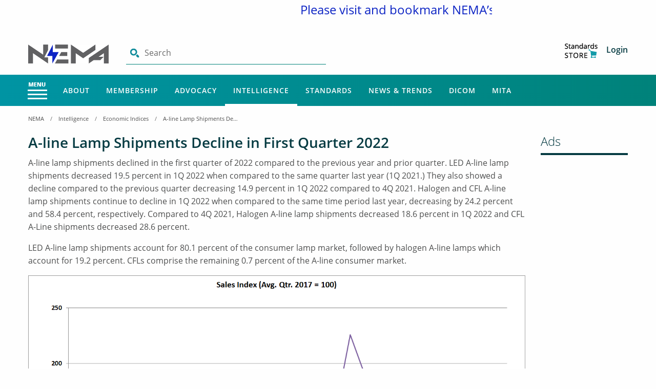

--- FILE ---
content_type: text/html; charset=utf-8
request_url: https://www.google.com/recaptcha/api2/aframe
body_size: 268
content:
<!DOCTYPE HTML><html><head><meta http-equiv="content-type" content="text/html; charset=UTF-8"></head><body><script nonce="xAdDn-pKhlzBKkPwGm2JjQ">/** Anti-fraud and anti-abuse applications only. See google.com/recaptcha */ try{var clients={'sodar':'https://pagead2.googlesyndication.com/pagead/sodar?'};window.addEventListener("message",function(a){try{if(a.source===window.parent){var b=JSON.parse(a.data);var c=clients[b['id']];if(c){var d=document.createElement('img');d.src=c+b['params']+'&rc='+(localStorage.getItem("rc::a")?sessionStorage.getItem("rc::b"):"");window.document.body.appendChild(d);sessionStorage.setItem("rc::e",parseInt(sessionStorage.getItem("rc::e")||0)+1);localStorage.setItem("rc::h",'1769241856005');}}}catch(b){}});window.parent.postMessage("_grecaptcha_ready", "*");}catch(b){}</script></body></html>